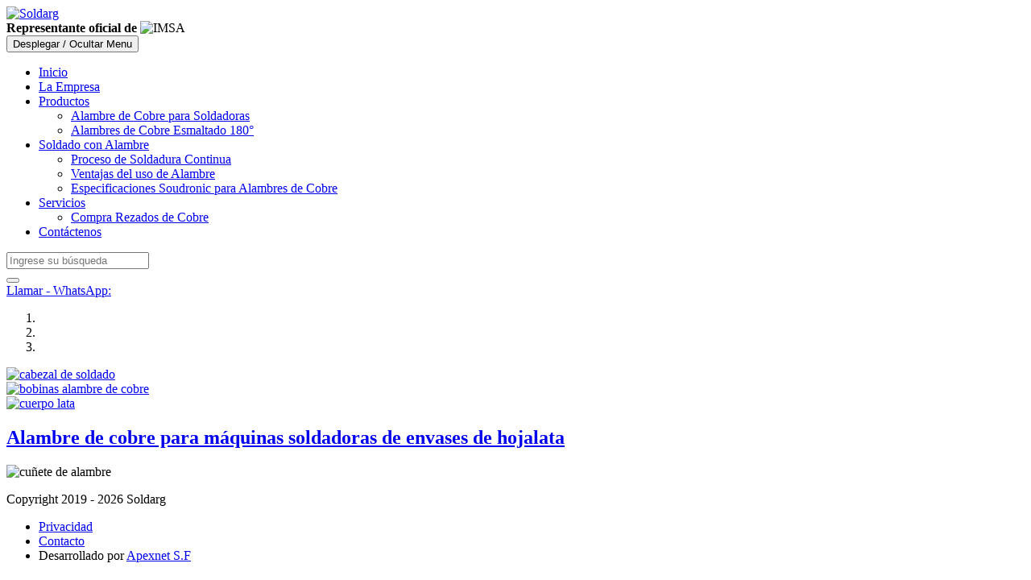

--- FILE ---
content_type: text/html; charset=UTF-8
request_url: http://www.soldarg.com.ar/
body_size: 2577
content:
<!DOCTYPE HTML>
<html lang="es">
	<head>
		<meta charset="utf-8">
		<meta name="viewport" content="width=device-width, user-scalable=no, initial-scale=1.0,maximum-scale=1.0,minimum-scale=1.0">
		<title>Soldarg - Alambre de cobre para soldadura continua de hojalata - Alambre de cobre para soldar envases de hojalata</title>
	<meta name="keywords" content="alambre de cobre para soldar, envases de hojalata, laton, alambres de cobre esmaltados, argentina, ar, apexnet">
	<meta name="description" content="Soldarg ofrce alambre de cobre para soldar envases de hojalata y alambres de cobre esmaltados.">
	<meta name="robots" content="index, follow">
	<meta http-equiv="PRAGMA" content="NO-CACHE">
	<meta name="author" content="Apexnet Software Factory">
	<meta name="owner" content="Soldarg">
    	<link rel="stylesheet" type="text/css" href="https://www.soldarg.com.ar/bs/css/bootstrap.min.css" />
	<link rel="stylesheet" type="text/css" href="https://www.soldarg.com.ar/bs/css/custom.css" />
	<link rel="stylesheet" type="text/css" href="https://www.soldarg.com.ar//font-awesome-4.5.0/css/font-awesome.min.css" />
	<script src="https://www.soldarg.com.ar/bs/js/jquery-1.11.3.min.js"></script>	
	<script src="https://www.soldarg.com.ar/bs/js/bootstrap.min.js"></script>
	</head>
	<body>
	<div class="main-container ">
	<div class="jumbotron jumbotronHead">
	<div class="row">
		<div class="col-md-6 col-sm-6 col-xs-12">
			<a href="https://www.soldarg.com.ar/">
			<img src="https://www.soldarg.com.ar/images//template/logo-Soldarg.jpg" alt="Soldarg"></a>
		</div>
		<div class="col-md-6 col-sm-6 col-xs-12">
			<!--<h3 class="titulo-sitio">Alambre de cobre para soldar envases de hojalata</h3>-->
			<div class="pull-right"><b>Representante oficial de</b> <img src="https://www.soldarg.com.ar/images/template/logo-IMSA.jpg" alt="IMSA"></div>
		</div>		
	</div>
	</div>
	<header id="menu-encabezado">	
		<nav class="navbar navbar-inverse navbar-static-top" role="navigation">
	
			

			<div class="container">
				<div class="navbar-header">
					<button type="button" class="navbar-toggle collapsed" data-toggle="collapse" data-target="#navegacion-asf">
						<span class="sr-only">Desplegar / Ocultar Menu</span>
						<span class="icon-bar"></span>
						<span class="icon-bar"></span>
						<span class="icon-bar"></span>
					</button>
				</div>
				<!-- Inicia Menu -->
				<div class="collapse navbar-collapse" id="navegacion-asf">
					<ul class="nav navbar-nav">
						<li><a href="https://www.soldarg.com.ar/">Inicio</a></li>						
						<li><a href="https://www.soldarg.com.ar/la-empresa/">La Empresa</a></li>
						<li class="dropdown"> 
							<a href="#" class="dropdown-toggle" data-toggle="dropdown" role="button">
								Productos <span class="caret"></span>
							</a>
							<ul class="dropdown-menu" role="menu">
							<li><a href="https://www.soldarg.com.ar/producto/alambre-de-cobre-para-maquinas-soldadoras-de-envases-de-hojata/1/">Alambre de Cobre para Soldadoras</a></li>
							<li><a href="https://www.soldarg.com.ar/producto/Alambres-de-cobre-esmaltado-180/2/">Alambres de Cobre Esmaltado 180°</a></li>							
							</ul>
						</li>
						<li class="dropdown"> 
							<a href="#" class="dropdown-toggle" data-toggle="dropdown" role="button">
								Soldado con Alambre <span class="caret"></span>
							</a>
							<ul class="dropdown-menu" role="menu">								
							<li><a href="https://www.soldarg.com.ar/notas-tecnicas/2/proceso-de-soldadura-continua-en-latas/">Proceso de Soldadura Continua</a></li>
							<li><a href="https://www.soldarg.com.ar/notas-tecnicas/1/ventajas-del-uso-de-alambre-en-el-soldado-electrico/">Ventajas del uso de Alambre</a></li>							
							<li><a href="https://www.soldarg.com.ar/notas-tecnicas/3/especificaciones-soudronic-para-alambres-de-cobre/">Especificaciones Soudronic para Alambres de Cobre</a></li> 
							</ul>
						<li class="dropdown"> 
							<a href="#" class="dropdown-toggle" data-toggle="dropdown" role="button">
								Servicios <span class="caret"></span>
							</a>
							<ul class="dropdown-menu" role="menu">
							<li><a href="https://www.soldarg.com.ar/compra-rezagos-de-cobre/">Compra Rezados de Cobre</a></li>	
							</ul>
						</li>
						<li><a href="https://www.soldarg.com.ar/contactenos/">Contáctenos</a></li>
					</ul>
					<form method="POST" action="https://www.soldarg.com.ar/buscar/" class="navbar-form navbar-right" role="search">
						<div class="form-group">
							<input type="text" name="q" class="form-control" placeholder="Ingrese su b&uacute;squeda">
								<input type="hidden" name="event" value="search">
									<input type="hidden" name="b" value="c">
									<input type="hidden" name="stype" value="Todas">
						</div>
						<button type="submit" class="btn btn-primary">
							<span class="glyphicon glyphicon-search"></span>
						</button>
					</form>
				</div>
			</div>
		</nav>
		
		<div class="llamar"> <a class="llamar-numero" href=tel:"+5491167213973">Llamar <span class="fa fa-mobile fa-lg" title="Abre el número en tu teléfono" alt="mobile"></span></a><a href="https://api.whatsapp.com/send?phone=5491159725473&amp;text=Hola%20*SOLDARG*,%20te%20contacto%20a%20trav%C3%A9s%20del%20sitio%20web%20http://www.soldarg.com.ar/" class="llamar-numero"><span class="llamar-numero"> -  WhatsApp: </span><span class="fa fa-whatsapp fa-lg" title="Abre conversación en WhatsApp" alt="WhatsApp"></a></div>
		<div class="separador-menu"></div>
		
	</header>
	

					<!-- CUERPO --><div class="recuadro-carousel">
<div id="carousel-inicio" class="carousel slide" data-ride="carousel" data-interval="3000">
  <!-- Indicators -->
  <ol class="carousel-indicators indicadores">
    <li data-target="#carousel-inicio" data-slide-to="0" class="active"></li>
    <li data-target="#carousel-inicio" data-slide-to="1"></li>
	<li data-target="#carousel-inicio" data-slide-to="2"></li>
  </ol>
 
  <!-- Wrapper for slides -->
  <div class="carousel-inner">
    <div class="item active">
	<a href="https://www.soldarg.com.ar/producto/alambre-de-cobre-para-maquinas-soldadoras-de-envases-de-hojata/1/">
      <img src="https://www.soldarg.com.ar/images/carrousel/cabezal-de-soldado.jpg" alt="cabezal de soldado" class="center-block">
	  </a>
    </div>
	<div class="item">
	<a href="https://www.soldarg.com.ar/producto/alambres-de-cobre-esmaltados-180/2/" >
      <img src="https://www.soldarg.com.ar/images/carrousel/alambre-cobre-esmaltado.jpg" alt="bobinas alambre de cobre" class="center-block">
	  </a>
    </div>
    <div class="item">
	<a href="https://www.soldarg.com.ar/producto/alambre-de-cobre-para-maquinas-soldadoras-de-envases-de-hojata/1/" >
      <img src="https://www.soldarg.com.ar/images/carrousel/cuerpo-lata.jpg" alt="cuerpo lata" class="center-block">
	   </a>
    </div>
  </div>
  <!-- Controls -->
  <a class="left carousel-control" href="#carousel-inicio" role="button" data-slide="prev">
    <span class="glyphicon glyphicon-chevron-left"></span>
  </a>
  <a class="right carousel-control" href="#carousel-inicio" role="button" data-slide="next">
    <span class="glyphicon glyphicon-chevron-right"></span>
  </a>
</div> 
</div>
<!-- Carousel -->
<!--<div class="row">
<div class="col-md-8 col-md-offset-2 col-sm-8 col-sm-offset-2 col-xs-12"> 
<p class="p-centrado"><br><b>Representante oficial de</b> <a href="http://imsa.com.ar"><img src="https://www.soldarg.com.ar/images/template/logo-IMSA.jpg" alt="IMSA"></a></p>
</div></div>-->
<div class="row">
<div class="col-md-4 col-md-offset-2 col-sm-4 col-sm-offset-2 col-xs-12 h-inicio"> 
			<a href="https://www.soldarg.com.ar/producto/Alambre-de-cobre-para-maquinas-soldadoras-de-envases-de-hojalata/1/" ><h2>Alambre de cobre para máquinas soldadoras de envases de hojalata <span class="glyphicon glyphicon-chevron-right continuacion"></span><span class="glyphicon glyphicon-chevron-right continuacion"></span><span class="glyphicon glyphicon-chevron-right continuacion"></span></h2></a>
</div>	
<div class="col-md-4 col-sm-4 col-xs-12">		
<img src="https://www.soldarg.com.ar/images/fotos/prd/1_cunete-alambre.jpg" alt="cuñete de alambre" class="img-responsive img-thumbnai">
</div>	
		</div>
	</div>	
<div id="espacio"></div>
	
	<!--Fin Cuerpo-->
</div>
	<footer class="cust-footer">
		<div class="container">
			<div class="row">
				<div class="col-xs-6">
					<p>Copyright 2019 - 2026 Soldarg</p>
				</div>
				<div class="col-xs-6">
					<ul class="list-inline text-right">
						<li><a href="https://www.soldarg.com.ar/privacidad/">Privacidad</a></li>
						<li><a href="https://www.soldarg.com.ar/contactenos/">Contacto</a></li>
						<li>Desarrollado por <a href="http://www.apexnet.com.ar">Apexnet S.F</a></li>
					</ul>					
				</div>
		</div>
	</div>
	</footer>
	
</body>
</html>	